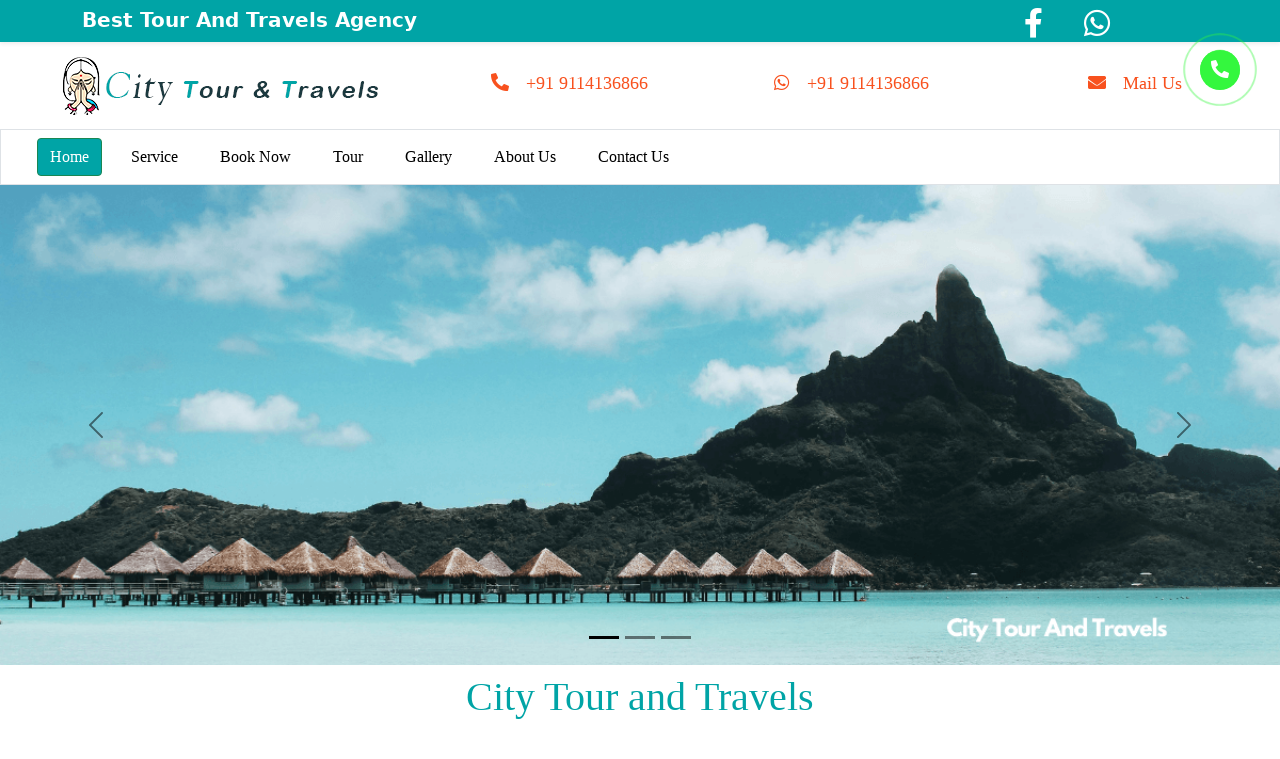

--- FILE ---
content_type: text/html
request_url: https://citytourandtravels.com/
body_size: 4214
content:
<!DOCTYPE html>
<html lang="en">

<head>
    <title>Tour and Travels in puri</title>
    <meta http-equiv="X-UA-Compatible" content="IE=edge" />
    <meta http-equiv="Content-Type" content="text/html; charset=UTF-8" />
    <meta name="viewport" content="width=device-width, initial-scale=1.0" />
    <meta name="description"
        content="City Tour and Travels is Best tour and travels at Puri, Also provide Taxi Service to all Sightseeing" />
    <meta name="keywords"
        content="City Tour and Travels, puri tour packages, Tour And Travels near me, tour and travels,  Cab Service, Taxi Service in Puri, Cab Service in Puri, Jaganath Temple, Jaganath Dham" />
    <meta property="og:title" content="City Tour and Travels" />
    <meta name=" og:description"
        content="City Tour and Travels is Best tour and travels at Puri, Also provide Taxi Service to all Sightseeing"  />
    <meta property="og:site_name" content="CityTourandTravels.com" />
    <meta property="og:url" content="http://www.citytourandtravels.com/" />
    <meta name="author" content="citytourandtravels" />
    <meta name="robots" content="index,follow" />
    <meta name="google-site-verification" content="OawssiYWoQajvv6FbrUGIcWm7CcucyTiLM_5q9gvpJg" />
    <meta name="google-site-verification" content="P1qImAY7V4kT8sGLTWi9AnpTqe81iwz44t9SaGVk82I" />
    <link rel="canonical" href="https://citytourandtravels.com/"/>
    <link rel="shortcut icon" href="image/atithi1.png" type="image/x-icon" />
    <link rel="stylesheet" href="css/bootstrap.min.css" />
    <link rel="stylesheet" href="css/all.min.css" />
    <link rel="stylesheet" href="css/style.css" />
    <!-- Global site tag (gtag.js) - Google Ads -->
<script async src="https://www.googletagmanager.com/gtag/js?id=AW-384273897"></script>
<script>
  window.dataLayer = window.dataLayer || [];
  function gtag(){dataLayer.push(arguments);}
  gtag('js', new Date());

  gtag('config', 'AW-384273897');
</script>
<!-- Google tag (gtag.js) -->
<script async src="https://www.googletagmanager.com/gtag/js?id=G-2SH2GGGX2G"></script>
<script>
  window.dataLayer = window.dataLayer || [];
  function gtag(){dataLayer.push(arguments);}
  gtag('js', new Date());

  gtag('config', 'G-2SH2GGGX2G');
</script>
<!-- Google Tag Manager -->
<script>(function(w,d,s,l,i){w[l]=w[l]||[];w[l].push({'gtm.start':
new Date().getTime(),event:'gtm.js'});var f=d.getElementsByTagName(s)[0],
j=d.createElement(s),dl=l!='dataLayer'?'&l='+l:'';j.async=true;j.src=
'https://www.googletagmanager.com/gtm.js?id='+i+dl;f.parentNode.insertBefore(j,f);
})(window,document,'script','dataLayer','GTM-NQL8ZTM');</script>
<!-- End Google Tag Manager -->
<script async src="https://pagead2.googlesyndication.com/pagead/js/adsbygoogle.js?client=ca-pub-4652018296685796"
     crossorigin="anonymous"></script>
     <!-- Google tag (gtag.js) - Google Analytics -->
<script async src="https://www.googletagmanager.com/gtag/js?id=UA-194224995-1">
</script>
<script>
  window.dataLayer = window.dataLayer || [];
  function gtag(){dataLayer.push(arguments);}
  gtag('js', new Date());

  gtag('config', 'UA-194224995-1');
</script>
</head>

<body>    <!-- Google Tag Manager (noscript) -->
<noscript><iframe src="https://www.googletagmanager.com/ns.html?id=GTM-NQL8ZTM"
height="0" width="0" style="display:none;visibility:hidden"></iframe></noscript>
<!-- End Google Tag Manager (noscript) -->
    <div class="topbar clearfix shadow-sm bg-teal">
        <div class="container clearfix pt-2">
            <div class="row clearfix">
                <div class="col-sm-8 text-start">
                    <h5 style=" color: white;"><b>Best Tour And Travels Agency</b></h5>
                </div>
                <div class="col-sm-4 text-end">
                    <div class="smoicons"> <a href="https://www.facebook.com/City-Tour-and-Travels-112516237603974"
                            target="_blank" class="px-2"> <i class="fab fa-facebook-f"></i> </a> <a
                            href="https://api.whatsapp.com/send?phone=+919114136866" target="_blank"
                            class="px-2 margin"> <i class="fab fa-whatsapp"></i> </a></div>
                </div>
            </div>
        </div>
    </div>
    <div class="row clearfix m-1">
        <div class="col-sm-4 text-center">
            <div class="row">
                <div class="col m-2"> <a href="https://citytourandtravels.com/image/logo.png"> <img src="image/logo.png" alt="logo"
                            style="height:63px; width: 330px;"> </a></div>
            </div>
        </div>
        <div class="col-sm-8">
            <div class="row">
                <div class="col-sm-4 py-4 text-center h"> <a href="tel:+91 9114136866"> <i class="fas fa-phone-alt"></i>
                        +91 9114136866 </a></div>
                <div class="col-sm-4 py-4 text-center h "> <a href="https://api.whatsapp.com/send?phone=+91 9114136866">
                        <i class="fab fa-whatsapp"></i> +91 9114136866 </a></div>
                <div class="col-sm-4 py-4 text-center h"> <a href="mailto:tourandtravelcity@gmail.com"> <i
                            class="fas fa-envelope"></i> Mail Us </a></div>
            </div>
        </div>
    </div>
    <nav class="navbar navbar-expand-lg navbar-light bg-white sticky-top border m-0 p-0">
        <div class="container-fluid "> <a class="navbar-brand" href="#"></a> <button class="navbar-toggler"
                type="button" data-bs-toggle="collapse" data-bs-target="#navbarNavDropdown"
                aria-controls="navbarNavDropdown" aria-expanded="false" aria-label="Toggle navigation"> <span
                    class="navbar-toggler-icon"></span> </button>
            <div class="collapse navbar-collapse" id="navbarNavDropdown">
                <ul class="navbar-nav">
                    <li class="nav-item"> <a class="nav-link text-dark " aria-current="page" href="https://citytourandtravels.com/"><button
                                class="btn btn-success btn-block" type="submit">Home</button></a></li>
                    <li class="nav-item dropdown"> <a class="nav-link text-dark" href="service.html"
                            id="navbarDropdownMenuLink" role="button" type="submit"><button
                                class="btn btn-outline-success btn-block" type="submit">Service</button></a>
                        <ul class="dropdown-menu" aria-labelledby="navbarDropdownMenuLink">
                            <li><a class="dropdown-item " href="servicecar.html">Car Service</a></li>
                            <li><a class="dropdown-item " href="servicebus.html">Bus Service</a></li>
                            <li><a class="dropdown-item " href="servicehotel.html">Hotel Service</a></li>
                            <li><a class="dropdown-item " href="carrental.html">Car Rental Service</a></li>
                        </ul>
                    </li>
                    <li class="nav-item"> <a class="nav-link text-dark" href="book.html"><button
                                class="btn btn-outline-success btn-block" type="submit">Book Now</button></a></li>
                    <li class="nav-item"> <a class="nav-link text-dark" href="tour.html"><button
                                class="btn btn-outline-success btn-block" type="submit">Tour</button></a></li>
                    <li class="nav-item"> <a class="nav-link text-dark" href="gallery.html"><button
                                class="btn btn-outline-success btn-block" type="submit">Gallery</button></a></li>
                    <li class="nav-item"> <a class="nav-link text-dark" href="about.html"><button
                                class="btn btn-outline-success btn-block" type="submit">About Us</button></a></li>
                    <li class="nav-item"> <a class="nav-link text-dark" href="contact.html"><button
                                class="btn btn-outline-success btn-block" type="submit">Contact Us</button></a></li>
                </ul>
            </div>
            <div class="phone-call"> <a href="tel:+919114136866 "> <i class="fas fa-phone-alt "></i> </a></div>
        </div>
    </nav>
    <div id="carouselExampleDark" class="carousel carousel-dark slide mh-100" data-bs-ride="carousel">
        <div class="carousel-indicators"> <button type="button" data-bs-target="#carouselExampleDark"
                data-bs-slide-to="0" class="active" aria-current="true" aria-label="Slide 1"></button> <button
                type="button" data-bs-target="#carouselExampleDark" data-bs-slide-to="1" aria-label="Slide 2"></button>
            <button type="button" data-bs-target="#carouselExampleDark" data-bs-slide-to="2"
                aria-label="Slide 3"></button></div>
        <div class="carousel-inner">
            <div class="carousel-item active" data-bs-interval="10000"> <img src="image/1.png" alt="banner1"
                    class="d-block w-100 h-100"></div>
            <div class="carousel-item" data-bs-interval="2000"> <img src="image/2.png" alt="banner2"
                    class="d-block w-100"></div>
            <div class="carousel-item" data-bs-interval="3000"> <img src="image/3.png" alt="banner3"
                    class=" d-block w-100"></div>
        </div> <button class="carousel-control-prev" type="button" data-bs-target="#carouselExampleDark"
            data-bs-slide="prev"> <span class="carousel-control-prev-icon" aria-hidden="true"></span> <span
                class="visually-hidden">Previous</span> </button> <button class="carousel-control-next" type="button"
            data-bs-target="#carouselExampleDark" data-bs-slide="next"> <span class="carousel-control-next-icon"
                aria-hidden="true"></span> <span class="visually-hidden">Next</span> </button>
    </div>
    <div class="container p-2">
        <h1 class="intro"> City Tour and Travels</h1>
        <p class="para"><strong>City Tour and Travels</strong> is one of the leading travel operator in Puri offering a
            wide range of <strong>puri Tour Packages</strong>, Tribal Tours, Adventure Tours and many more.We are one of the
            most reliable <strong>taxi services</strong> in Odisha offering the best rates for <strong>taxi</strong> in
            Odisha. You can book our Taxi in Odisha from <a href="www.citytourandtravels.com">
                www.citytourandtravels.com</a> or by calling our phone number 9114136866, making it much easier for you
            to book a taxi in Odisha.Book your tour package with <strong>City tour and travels</strong>.Best
            <strong>Travel agent</strong> in odisha.<strong> Taxi</strong> Packages Includes Fuel Charges Toll Charges
            Parking Charges State-Tax And DriverAllowance No Extra Km Charges No Extra Hour Charges Cab Will be with you
            from your arrival till departure All Transfer &amp; Sightseeing as per itinerary.<strong>City tour and
                travels is the best tour service provider.</strong></p>
    </div>
    <div class="pop">
        <h4 class="ac">Popular Package</h4>
    </div>
    <div class="album py-5 bg-white">
        <div class="container">
            <div class="row row-cols-1 row-cols-sm-2 row-cols-md-3 g-3">
                <div class="col">
                    <div class="card"> <img src="image/jagannath.jpg" alt="jagannathtemple"
                            class="bd-placeholder-img card-img-top" width="100%" height="225">
                        <div class="card-body">
                            <h3 class="title"> Golden Triangle</h3>
                            <p><i class="fas fa-calendar-alt"></i> 02 Nights / 03 Days</p>
                            <p><i class="fas fa-map-marker"></i> Puri-Konark-Bhubaneswar-Chilika</p> <a href="book.html"
                                class="btn btn-outline-success-book">Book Now <i class="fas fa-angle-right"></i></a>
                        </div>
                    </div>
                </div>
                <div class="col">
                    <div class="card"> <img src="image/konark.JPG" alt="konark" class="bd-placeholder-img card-img-top"
                            width="100%" height="225">
                        <div class="card-body">
                            <h3 class="title"> Puri Tour</h3>
                            <p><i class="fas fa-calendar-alt"></i> 02 Nights / 03 Days</p>
                            <p><i class="fas fa-map-marker"></i>JagannathTemple-Satapada-konark</p> <a href="book.html"
                                class="btn btn-outline-success-book">Book Now <i class="fas fa-angle-right"></i></a>
                        </div>
                    </div>
                </div>
                <div class="col">
                    <div class="card"> <img src="image/dhauli.jpg" alt="Dhauli" class="bd-placeholder-img card-img-top"
                            width="100%" height="225">
                        <div class="card-body">
                            <h3 class="title"> Bhubaneswar Tour</h3>
                            <p><i class="fas fa-calendar-alt"></i> 02Nights / 03 Days</p>
                            <p><i class="fas fa-map-marker"></i> Dhauli-Lingaraj Temple-Nandankanan</p> <a
                                href="book.html" class="btn btn-outline-success-book">Book Now <i
                                    class="fas fa-angle-right"></i></a>
                        </div>
                    </div>
                </div>
                <div class="col">
                    <div class="card"> <img src="image/rammandir.jpg" alt="Rammandir"
                            class="bd-placeholder-img card-img-top" width="100%" height="225">
                        <div class="card-body">
                            <h3 class="title"> Tribal Tour</h3>
                            <p><i class="fas fa-calendar-alt"></i> 08 Nights / 09 Days</p>
                            <p><i class="fas fa-map-marker"></i> Bhubaneswar-Gopalpur-Rayagada-Jeypore.</p> <a
                                href="book.html" class="btn btn-outline-success-book">Book Now <i
                                    class="fas fa-angle-right"></i></a>
                        </div>
                    </div>
                </div>
                <div class="col">
                    <div class="card"> <img src="image/daringbari.jpg" alt="Daringbadi"
                            class="bd-placeholder-img card-img-top" width="100%" height="225">
                        <div class="card-body">
                            <h3 class="title"> Daringbadi Tour</h3>
                            <p><i class="fas fa-calendar-alt"></i> 02 Nights / 03 Days</p>
                            <p><i class="fas fa-map-marker"></i>Doluri River,Putudi, Waterfalls,etc.</p> <a
                                href="book.html" class="btn btn-outline-success-book">Book Now <i
                                    class="fas fa-angle-right"></i></a>
                        </div>
                    </div>
                </div>
                <div class="col">
                    <div class="card"> <img src="image/Chilika.jpg" alt="Chilika"
                            class="bd-placeholder-img card-img-top" width="100%" height="225">
                        <div class="card-body">
                            <h3 class="title">Chilika Tour</h3>
                            <p><i class="fas fa-calendar-alt"></i> 01 Nights / 02 Days</p>
                            <p><i class="fas fa-map-marker"></i> Kalijai Temple, Nalabana Island, Satpada,etc.</p> <a
                                href="book.html" class="btn btn-outline-success-book">Book Now <i
                                    class="fas fa-angle-right"></i></a>
                        </div>
                    </div>
                </div>
            </div>
        </div>
    </div>
    <div class="row border mx-5">
        <div class="col-sm-6 bg-white title">
            <h2 class=" m-4">Get Special Discount on<span class="text-teal"> GoldenTriangle</span> Tours</h2>
            <h3 class=" m-4">Call Us At +91 9114136866</h3>
        </div>
        <div class="col-sm-6 p-0"> <img src="image/beach-puri.jpg" alt="Beach" width="100%" height="225"></div>
    </div>
    <div class="container mt-4 p-2">
        <div class="row featurette">
            <div class="col-md-7 mb-2">
                <h1 class="seointro">Taxi Service</h1> : We are the best<h2 class="seointro">Taxi Service</h2> provider
                at Puri. Sightseeing are also included in our<h3 class="seointro">Taxi Service</h3>.<p class="leader">
                    City tour and travels. We are one of the most reliable in Odisha offering the best rates for Taxi in
                    Odisha. Book a Taxi Services in Odisha to any place at your convenient time and pick up location.
                </p><a href="service.html" class="btn btn-outline-success-book" type="button">Click here</a>
            </div>
            <div class="col-md-5"> <img src="image/amaze.jpg" alt="Taxi"
                    class="bd-placeholder-img bd-placeholder-img-lg featurette-image img-fluid mx-auto" width="350"
                    height="350"></div>
        </div>
    </div>
    <div class="m-4 p-4 ac">
        <h4 class="text-teal">Office Location</h4>
    </div>
    <div class="section_wrapper mcb-section-inner mt-2">
        <div class="wrap mcb-wrap one valign-top clearfix">
            <div class="mcb-wrap-inner">
                <div class="column mcb-column one column_column column-margin-">
                    <div class="column_attr clearfix"> <iframe
                            src="https://www.google.com/maps/embed?pb=!1m18!1m12!1m3!1d234.60803233241654!2d85.82304053610076!3d19.809104754211557!2m3!1f0!2f0!3f0!3m2!1i1024!2i768!4f13.1!3m3!1m2!1s0x3a19c7ed3a6c0d69%3A0x626855bee1bafbe8!2sCity%20tour%20and%20travels!5e0!3m2!1sen!2sin!4v1617759770975!5m2!1sen!2sin"
                            width="100%" height="350" style="border:0;" allowfullscreen="" loading="lazy"></iframe>
                    </div>
                </div>
            </div>
        </div>
    </div>
    <footer class="clearfix bg-teal p-4 mt-4 ">
        <div class="container clearfix">
            <div class="footerContact">
                <div class="row clearfix m-2 ac">
                    <div class="col-sm-4">
                        <p class="text-light"><small><i class="fas fa-phone-alt px-2"></i></small> <span><a
                                    href="tel:+91 9114136866">+91 9114136866</a></span></p>
                    </div>
                    <div class="col-sm-4">
                        <p class="text-light"><small><i class="fab fa-whatsapp px-2"></i></small> <span><a
                                    href="https://api.whatsapp.com/send?phone=+919114136866">9114136866</a></span></p>
                    </div>
                    <div class="col-sm-4">
                        <p class="text-light"><small><i class="fas fa-envelope px-2"></i></small> <span><a
                                    href="mailto:tourandtravelcity@gmail.com">tourandtravelcity@gmail.com</a></span></p>
                    </div>
                </div>
                <hr>
                <div class="footer bg-teal p-4 text-light">
                    <div class="row">
                        <div class="col-lg-4">
                            <div class="footer-widget"> <img src="image/atithi1.png" alt="logo"> City Tour &amp; Travels
                                Is The best and professionally managed Travel agency in puri.</div>
                        </div>
                        <div class="col-lg-2 ">
                            <div class="footer-widget">
                                <h3 class="">Quick Links</h3>
                                <ul class="p-0">
                                    <li><a href="index.html">Home</a></li>
                                    <li><a href="service.html">Service</a></li>
                                    <li><a href="book.html">Book Now</a></li>
                                    <li><a href="tour.html">Tour</a></li>
                                    <li><a href="about.html">About Us</a></li>
                                    <li><a href="contact.html">Contact Us</a></li>
                                </ul>
                            </div>
                        </div>
                        <div class="col-lg-2 ">
                            <div class="footer-widget">
                                <h3 class="fot-title">About Us</h3>
                                <ul class="p-0">
                                    <li><a href="about.html">Our Story</a></li>
                                    <li><a href="about.html">Travel Blog &amp; Tips</a></li>
                                    <li><a href="about.html">Working With Us</a></li>
                                    <li><a href="about.html">Tour Guide</a></li>
                                </ul>
                            </div>
                        </div>
                        <div class="col-lg-4">
                            <div class="footer-widget">
                                <h3 class="fot-title">Office Adress</h3>
                                <ul class="p-0">
                                    <li class="mb-2"><span class="fa fa-map-marker mx-2"></span>GuruEmpire GrandRoad
                                        puri,Puri,Odisha,752001</li>
                                    <li class="mb-2"><span class="fa fa-phone mx-2"></span>+91 9114136866,+91 9114136866
                                    </li>
                                    <li class="mb-2"><span
                                            class="fa fa-envelope mx-2"></span>tourandtravelcity@gmail.com</li>
                                </ul>
                            </div>
                        </div>
                    </div>
                </div>
            </div>
        </div>
        <div class="footer-widget">
            <p class="copyright_text text-center mb-2 p-2 text-light">Copyright © 2021 | All Rights Reserved.</p>
        </div>
    </footer>
    <script src="js/bootstrap.bundle.min.js"></script>
</body>

</html>

--- FILE ---
content_type: text/html; charset=utf-8
request_url: https://www.google.com/recaptcha/api2/aframe
body_size: 178
content:
<!DOCTYPE HTML><html><head><meta http-equiv="content-type" content="text/html; charset=UTF-8"></head><body><script nonce="RlojJINhpJJooESi-_9n0g">/** Anti-fraud and anti-abuse applications only. See google.com/recaptcha */ try{var clients={'sodar':'https://pagead2.googlesyndication.com/pagead/sodar?'};window.addEventListener("message",function(a){try{if(a.source===window.parent){var b=JSON.parse(a.data);var c=clients[b['id']];if(c){var d=document.createElement('img');d.src=c+b['params']+'&rc='+(localStorage.getItem("rc::a")?sessionStorage.getItem("rc::b"):"");window.document.body.appendChild(d);sessionStorage.setItem("rc::e",parseInt(sessionStorage.getItem("rc::e")||0)+1);localStorage.setItem("rc::h",'1768705088885');}}}catch(b){}});window.parent.postMessage("_grecaptcha_ready", "*");}catch(b){}</script></body></html>

--- FILE ---
content_type: text/css
request_url: https://citytourandtravels.com/css/style.css
body_size: 1091
content:
body{
margin: 0;
padding: 0;
}

.text{
    font-size:14px ;
}
.colo{
    border: 5px solid #00A4A6;;
}
.leader{
    font-family: robot;
    
}
.pop{ font-family: Robot;
    color:gray;
    text-align: center;
}
.intro{
    font-family: Robot;
    color:#00A4A6;
    text-align: center;
}
.seointro{
    font-family: Robot;
    color:#131212;
    text-align: center;
    font-size: 17px;
    width: 50%;
    height: 60px;
    margin: 0;
    padding: 0;
    display: inline;
}
.para{

    margin-left:40px;
    margin-right: 40px;
    font-family:alegrya sans-serif;
}
.con i{
    color: #fff;
}

.b{
    padding: 43.5px 40px;
    padding-top: 43.5px;
    padding-right: 40px;
    padding-bottom: 43.5px;
    padding-left: 40px;
    text-align: center;
    margin: 0;
    font-family: Arial, Helvetica, sans-serif;
    font-size: 1rem;
    font-weight: 400;
    line-height: 1.5;
    color: #212529;
    text-align: left;
   }
  
   .title{
 color:gray;
 font-family: "Iskra";
 font-style: italic;
}

.margin{
margin-right: 5rem;
}
.about{
    font-family: "Helvetica Neue",Helvetica,Arial,sans-serif;
    font-size: 40px;
    line-height: 1.42857143;
    color: #00A4A6;
}
.font{
    font-family:monospace;
}

.phone-call:before, 
.phone-call:after {
    position: absolute;
    content: " ";
    z-index: -1;
    opacity: 0;
    border:50%;
    border:2px solid #34f73e;
    left:-20px;
    right:-20px;
    top:-20px;
    bottom:-19px;
    border-radius: 50%;
}
.phone-call:before{
    animation: pulse 2s linear infinite;
}
.phone-call:after{
    animation: pulse 2s 1s linear infinite;
}
@keyframes pulse{
    0%{
        transform: scale(0.5);
        opacity: 0;
    }
    50%{
        transform: scale(0.5);
        opacity: 1;
    }
    100%{
        transform: scale(2.5);
        opacity: 0;
    }
    100%{
        transform: scale(1.2);
        opacity: 0;
    }
}
.phone-call{
    width: 40px;
    height: 40px;
    right: 40px;
    top:50px;
    background: #34f73e;
    position: fixed;
    text-align: center;
    color: #ffffff;
    cursor: pointer;
    border-radius: 50%;
    z-index: 99;
    display: inline-block;
    line-height: 41px;
      }
 .phone-call-call{
  width: 40px;
  height: 40px;
  background:#00A4A6;
  text-align: center;
 cursor: pointer;
 border-radius: 50%;
 z-index: 99;
 display: inline-block;
 line-height: 41px;
 }
 .phone-call-call a i{
   color:#fff;
 }

.bg-cus{
background-image: url(../image/jt.jpg);
background-size: cover;
background-attachment: fixed;
padding: 40px 0 25px;
}
.btn-outline-success-view{
    color:whitesmoke;
    background-color:#00A4A6;
    }
.btn-success,.btn-success:hover{
    background-color:#00A4A6; ;
}
  
   .smoicons a i {
    font-size: 30px;
    margin-left: 20px;
    color: white;
    /* -webkit-text-stroke-color: rgb(29, 27, 27); */
}
.p{
    padding-left: 50px;
    padding-right: 30px;
}

.fab {
    font-family: "Font Awesome 5 Brands";
}
.card-body i {
    color: #00A4A6;
   
}
.phone-call i {
    color:white;
}
.text-light a{
    color: #f6fafa;
    font-family: 'Roboto-Light';
    text-decoration: none;
    outline: none;
    background-color: transparent;
    -webkit-text-decoration-skip: objects;
}
.bg-cus p a, .bg-cus p{
    color: #fff;
}
.h a {
    color: #f74008e8;
    font-family: 'Roboto-Light';
    text-decoration: none;
    outline: none;
    font-size:large;
    background-color: transparent;
    -webkit-text-decoration-skip: objects;
}
.h a:hover{
    color: #00A4A6;
}

a {
    color: #00A4A6;
    font-family: 'Roboto-Light';
    text-decoration: none;
    outline: none;
    font-size:large;
    background-color: transparent;
    -webkit-text-decoration-skip: objects;
}
.fa, .fas {
    font-family: 'Font Awesome 5 Free';
    font-weight: 900;
}
.h i {
     margin-right: 12px;
}
.inner img{
    transition: all 1.5s ease;
}
.inner{
    overflow: hidden;
}
.inner:hover img{
    transform: scale(1.5);
}
.p{
    font-family: Arial, Helvetica, sans-serif;
}

.dropdown:hover .dropdown-menu {
    display: block;
    margin-top: 0;
    
 }
 .dropdown-item:hover{
     background-color:#00A4A6;
    color:white;
 }
 .footer ul li a {
    font-weight: 600;
    color: rgb(252, 248, 248);
}

.footer ul li a:hover{
    color: black;
}
    .footer ul {
        list-style-type: none;
    }
   
    .text-teal{
        color:#00A4A6;
    }
    .text-w{
        color: white;
    }
    .bg-teal  {
background-color:#00A4A6;
    }
    .btn-outline-success {
        color:black;
        background-color:#fff;
        border-color:#fff;
    }

    .btn-outline-success:hover, .btn-outline-success:focus, .btn-outline-success:active, .btn-outline-success.active, .open>.dropdown-toggle.btn-outline-success {
        color: #fff;
        background-color: #00A4A6;
        border-color: #00A4A6;
    }
    .btn-outline-success-book{
        color:whitesmoke;
        background-color:#00A4A6;
        border-color:black; 

    }
    ul {
        list-style-type: none;
    }
    ul li a {
        font-weight: 600;
        color: #131212;
        font-size:medium;
    }
    
    .image{
    height: 220px;
    overflow: hidden; 
      }
     .image img {
    transition: transform .5s ease;
     }
      .image:hover img {
    transform: scale(1.5);
     }

    .backtotop {
    scroll-behavior: smooth;
    text-align: center;
    cursor: pointer;
    position: fixed;
    bottom: 55px;
    right: 20px;
    display: none;
    padding: 1px 5px;
    width: 44px;
    height: 44px;
    color: #fff;
    font-size: 12px;
    background: #00A4A6;
    border-radius: 50%;
    text-transform: uppercase;
    border: 2px solid #fff;
}


